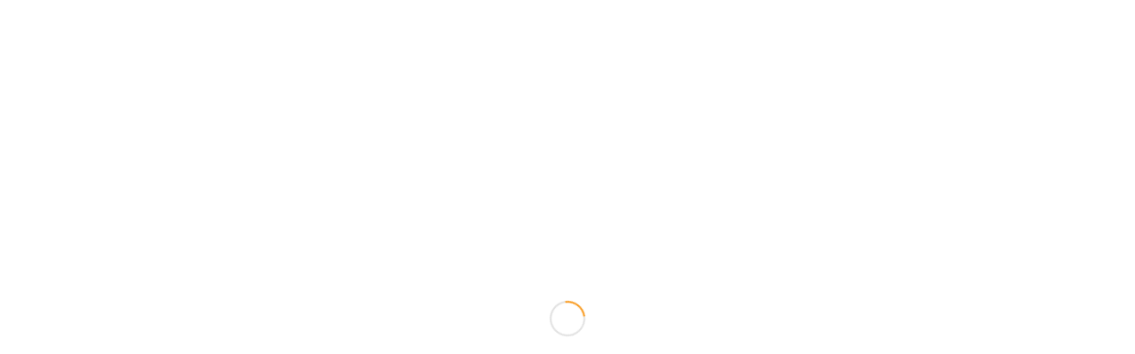

--- FILE ---
content_type: text/css
request_url: https://spibelt-shop.com/wp-content/uploads/dynamic_avia/avia_posts_css/post-738.css?ver=ver-1766470785
body_size: 1018
content:
.avia-section.av-k8r4uu3p-1d67a89dc55d3df2fff0c5221729ca01{background-repeat:no-repeat;background-image:url(https://spibelt-shop.com/wp-content/uploads/2020/04/SPI_ACC_exercise-band.jpg);background-position:50% 50%;background-attachment:scroll}.avia-section.av-k8r4uu3p-1d67a89dc55d3df2fff0c5221729ca01 .av-section-color-overlay{opacity:0.5;background-color:#4c4c4c} #top .av-special-heading.av-k9e3lgil-9ec4573a6ff8f09ded844611609c22c5{padding-bottom:10px;color:#ffffff}body .av-special-heading.av-k9e3lgil-9ec4573a6ff8f09ded844611609c22c5 .av-special-heading-tag .heading-char{font-size:25px}.av-special-heading.av-k9e3lgil-9ec4573a6ff8f09ded844611609c22c5 .special-heading-inner-border{border-color:#ffffff}.av-special-heading.av-k9e3lgil-9ec4573a6ff8f09ded844611609c22c5 .av-subheading{font-size:15px} .flex_column.av-j67nf-8146487e8d5674a4b9cf246ae7bc7472{border-radius:0px 0px 0px 0px;padding:0px 0px 0px 0px} .flex_column.av-f40j7-1c8aac1299fda4f968075fc778044668{border-radius:0px 0px 0px 0px;padding:0px 0px 0px 0px} #top .hr.hr-invisible.av-k9vb9zhx-ed4e5d0e4d6d1ca90fc6c11163151c6d{height:50px} #top .hr.hr-invisible.av-k8r7wgjs-e2219456e39fc23ba1c4151502a4faab{height:50px}